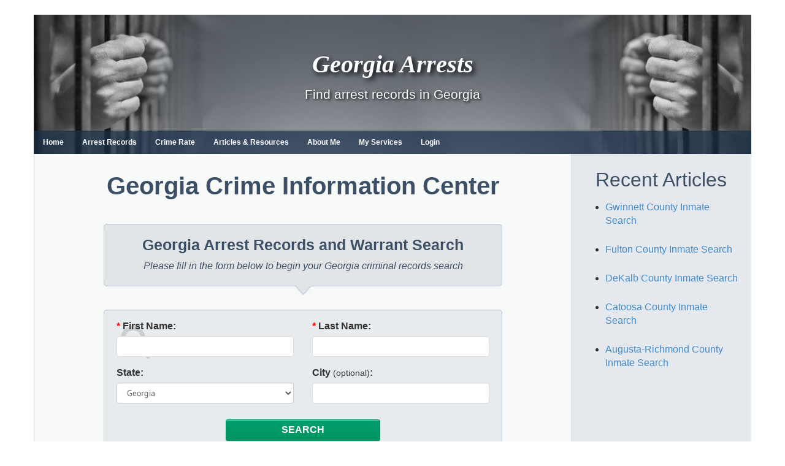

--- FILE ---
content_type: text/html; charset=UTF-8
request_url: https://www.georgiaarrests.org/georgia-crime-information-center.html
body_size: 14507
content:
<!DOCTYPE html>
<html lang="en-US">

<head>
<meta charset="UTF-8">
<meta name="viewport" content="width=device-width, initial-scale=1">
<link rel="profile" href="https://gmpg.org/xfn/11">
<link rel="pingback" href="https://www.georgiaarrests.org/xmlrpc.php">
<link rel="shortcut icon" href="/wp-content/uploads/2017/12/favicon_0.ico" type="image/vnd.microsoft.icon" />
<link type="text/css" rel="stylesheet" href="//cdn.jsdelivr.net/bootstrap/3.3.5/css/bootstrap.min.css" media="all" />
<title>Georgia Crime Information Center - Georgia Arrests</title>
<link data-rocket-prefetch href="https://cdn.jsdelivr.net" rel="dns-prefetch">
<link data-rocket-prefetch href="https://scripts.clarity.ms" rel="dns-prefetch">
<link data-rocket-prefetch href="https://www.clarity.ms" rel="dns-prefetch">
<link data-rocket-prefetch href="https://static.getclicky.com" rel="dns-prefetch"><link rel="preload" data-rocket-preload as="image" href="https://www.georgiaarrests.org/wp-content/uploads/2017/12/headerbg.jpg" fetchpriority="high">
<meta name="dc.title" content="Georgia Crime Information Center - Georgia Arrests">
<meta name="dc.description" content="The Georgia Crime Information Center or GCIC was officially established in 1973 as an operating division within the GBI. It has since then served as the chief provider of criminal justice information services in the state of Georgia.">
<meta name="dc.relation" content="https://www.georgiaarrests.org/content/georgia-crime-information-center/">
<meta name="dc.source" content="https://www.georgiaarrests.org/">
<meta name="dc.language" content="en_US">
<meta name="description" content="The Georgia Crime Information Center or GCIC was officially established in 1973 as an operating division within the GBI. It has since then served as the chief provider of criminal justice information services in the state of Georgia.">
<meta name="robots" content="index, follow, max-snippet:-1, max-image-preview:large, max-video-preview:-1">
<link rel="canonical" href="https://www.georgiaarrests.org/georgia-crime-information-center.html">
<meta property="og:url" content="https://www.georgiaarrests.org/content/georgia-crime-information-center/">
<meta property="og:site_name" content="Georgia Arrests">
<meta property="og:locale" content="en_US">
<meta property="og:type" content="article">
<meta property="article:author" content="">
<meta property="article:publisher" content="">
<meta property="og:title" content="Georgia Crime Information Center - Georgia Arrests">
<meta property="og:description" content="The Georgia Crime Information Center or GCIC was officially established in 1973 as an operating division within the GBI. It has since then served as the chief provider of criminal justice information services in the state of Georgia.">
<meta property="fb:pages" content="">
<meta property="fb:admins" content="">
<meta property="fb:app_id" content="">
<meta name="twitter:card" content="summary">
<meta name="twitter:site" content="">
<meta name="twitter:creator" content="">
<meta name="twitter:title" content="Georgia Crime Information Center - Georgia Arrests">
<meta name="twitter:description" content="The Georgia Crime Information Center or GCIC was officially established in 1973 as an operating division within the GBI. It has since then served as the chief provider of criminal justice information services in the state of Georgia.">
<link rel='dns-prefetch' href='//widgetlogic.org' />

<link rel="alternate" type="application/rss+xml" title="Georgia Arrests &raquo; Feed" href="https://www.georgiaarrests.org/feed/" />
<link rel="alternate" title="oEmbed (JSON)" type="application/json+oembed" href="https://www.georgiaarrests.org/wp-json/oembed/1.0/embed?url=https%3A%2F%2Fwww.georgiaarrests.org%2Fgeorgia-crime-information-center.html" />
<link rel="alternate" title="oEmbed (XML)" type="text/xml+oembed" href="https://www.georgiaarrests.org/wp-json/oembed/1.0/embed?url=https%3A%2F%2Fwww.georgiaarrests.org%2Fgeorgia-crime-information-center.html&#038;format=xml" />
<style id='wp-img-auto-sizes-contain-inline-css' type='text/css'>
img:is([sizes=auto i],[sizes^="auto," i]){contain-intrinsic-size:3000px 1500px}
/*# sourceURL=wp-img-auto-sizes-contain-inline-css */
</style>
<link rel='stylesheet' id='wellington-theme-fonts-css' href='https://www.georgiaarrests.org/wp-content/fonts/e03700dd2d0dd9fffbdbaae972654afb.css?v=2911' type='text/css' media='all' />
<style id='wp-emoji-styles-inline-css' type='text/css'>

	img.wp-smiley, img.emoji {
		display: inline !important;
		border: none !important;
		box-shadow: none !important;
		height: 1em !important;
		width: 1em !important;
		margin: 0 0.07em !important;
		vertical-align: -0.1em !important;
		background: none !important;
		padding: 0 !important;
	}
/*# sourceURL=wp-emoji-styles-inline-css */
</style>
<style id='wp-block-library-inline-css' type='text/css'>
:root{--wp-block-synced-color:#7a00df;--wp-block-synced-color--rgb:122,0,223;--wp-bound-block-color:var(--wp-block-synced-color);--wp-editor-canvas-background:#ddd;--wp-admin-theme-color:#007cba;--wp-admin-theme-color--rgb:0,124,186;--wp-admin-theme-color-darker-10:#006ba1;--wp-admin-theme-color-darker-10--rgb:0,107,160.5;--wp-admin-theme-color-darker-20:#005a87;--wp-admin-theme-color-darker-20--rgb:0,90,135;--wp-admin-border-width-focus:2px}@media (min-resolution:192dpi){:root{--wp-admin-border-width-focus:1.5px}}.wp-element-button{cursor:pointer}:root .has-very-light-gray-background-color{background-color:#eee}:root .has-very-dark-gray-background-color{background-color:#313131}:root .has-very-light-gray-color{color:#eee}:root .has-very-dark-gray-color{color:#313131}:root .has-vivid-green-cyan-to-vivid-cyan-blue-gradient-background{background:linear-gradient(135deg,#00d084,#0693e3)}:root .has-purple-crush-gradient-background{background:linear-gradient(135deg,#34e2e4,#4721fb 50%,#ab1dfe)}:root .has-hazy-dawn-gradient-background{background:linear-gradient(135deg,#faaca8,#dad0ec)}:root .has-subdued-olive-gradient-background{background:linear-gradient(135deg,#fafae1,#67a671)}:root .has-atomic-cream-gradient-background{background:linear-gradient(135deg,#fdd79a,#004a59)}:root .has-nightshade-gradient-background{background:linear-gradient(135deg,#330968,#31cdcf)}:root .has-midnight-gradient-background{background:linear-gradient(135deg,#020381,#2874fc)}:root{--wp--preset--font-size--normal:16px;--wp--preset--font-size--huge:42px}.has-regular-font-size{font-size:1em}.has-larger-font-size{font-size:2.625em}.has-normal-font-size{font-size:var(--wp--preset--font-size--normal)}.has-huge-font-size{font-size:var(--wp--preset--font-size--huge)}.has-text-align-center{text-align:center}.has-text-align-left{text-align:left}.has-text-align-right{text-align:right}.has-fit-text{white-space:nowrap!important}#end-resizable-editor-section{display:none}.aligncenter{clear:both}.items-justified-left{justify-content:flex-start}.items-justified-center{justify-content:center}.items-justified-right{justify-content:flex-end}.items-justified-space-between{justify-content:space-between}.screen-reader-text{border:0;clip-path:inset(50%);height:1px;margin:-1px;overflow:hidden;padding:0;position:absolute;width:1px;word-wrap:normal!important}.screen-reader-text:focus{background-color:#ddd;clip-path:none;color:#444;display:block;font-size:1em;height:auto;left:5px;line-height:normal;padding:15px 23px 14px;text-decoration:none;top:5px;width:auto;z-index:100000}html :where(.has-border-color){border-style:solid}html :where([style*=border-top-color]){border-top-style:solid}html :where([style*=border-right-color]){border-right-style:solid}html :where([style*=border-bottom-color]){border-bottom-style:solid}html :where([style*=border-left-color]){border-left-style:solid}html :where([style*=border-width]){border-style:solid}html :where([style*=border-top-width]){border-top-style:solid}html :where([style*=border-right-width]){border-right-style:solid}html :where([style*=border-bottom-width]){border-bottom-style:solid}html :where([style*=border-left-width]){border-left-style:solid}html :where(img[class*=wp-image-]){height:auto;max-width:100%}:where(figure){margin:0 0 1em}html :where(.is-position-sticky){--wp-admin--admin-bar--position-offset:var(--wp-admin--admin-bar--height,0px)}@media screen and (max-width:600px){html :where(.is-position-sticky){--wp-admin--admin-bar--position-offset:0px}}

/*# sourceURL=wp-block-library-inline-css */
</style><style id='global-styles-inline-css' type='text/css'>
:root{--wp--preset--aspect-ratio--square: 1;--wp--preset--aspect-ratio--4-3: 4/3;--wp--preset--aspect-ratio--3-4: 3/4;--wp--preset--aspect-ratio--3-2: 3/2;--wp--preset--aspect-ratio--2-3: 2/3;--wp--preset--aspect-ratio--16-9: 16/9;--wp--preset--aspect-ratio--9-16: 9/16;--wp--preset--color--black: #000000;--wp--preset--color--cyan-bluish-gray: #abb8c3;--wp--preset--color--white: #ffffff;--wp--preset--color--pale-pink: #f78da7;--wp--preset--color--vivid-red: #cf2e2e;--wp--preset--color--luminous-vivid-orange: #ff6900;--wp--preset--color--luminous-vivid-amber: #fcb900;--wp--preset--color--light-green-cyan: #7bdcb5;--wp--preset--color--vivid-green-cyan: #00d084;--wp--preset--color--pale-cyan-blue: #8ed1fc;--wp--preset--color--vivid-cyan-blue: #0693e3;--wp--preset--color--vivid-purple: #9b51e0;--wp--preset--color--primary: #ee3333;--wp--preset--color--secondary: #d51a1a;--wp--preset--color--tertiary: #bb0000;--wp--preset--color--accent: #3333ee;--wp--preset--color--highlight: #eeee33;--wp--preset--color--light-gray: #fafafa;--wp--preset--color--gray: #999999;--wp--preset--color--dark-gray: #303030;--wp--preset--gradient--vivid-cyan-blue-to-vivid-purple: linear-gradient(135deg,rgb(6,147,227) 0%,rgb(155,81,224) 100%);--wp--preset--gradient--light-green-cyan-to-vivid-green-cyan: linear-gradient(135deg,rgb(122,220,180) 0%,rgb(0,208,130) 100%);--wp--preset--gradient--luminous-vivid-amber-to-luminous-vivid-orange: linear-gradient(135deg,rgb(252,185,0) 0%,rgb(255,105,0) 100%);--wp--preset--gradient--luminous-vivid-orange-to-vivid-red: linear-gradient(135deg,rgb(255,105,0) 0%,rgb(207,46,46) 100%);--wp--preset--gradient--very-light-gray-to-cyan-bluish-gray: linear-gradient(135deg,rgb(238,238,238) 0%,rgb(169,184,195) 100%);--wp--preset--gradient--cool-to-warm-spectrum: linear-gradient(135deg,rgb(74,234,220) 0%,rgb(151,120,209) 20%,rgb(207,42,186) 40%,rgb(238,44,130) 60%,rgb(251,105,98) 80%,rgb(254,248,76) 100%);--wp--preset--gradient--blush-light-purple: linear-gradient(135deg,rgb(255,206,236) 0%,rgb(152,150,240) 100%);--wp--preset--gradient--blush-bordeaux: linear-gradient(135deg,rgb(254,205,165) 0%,rgb(254,45,45) 50%,rgb(107,0,62) 100%);--wp--preset--gradient--luminous-dusk: linear-gradient(135deg,rgb(255,203,112) 0%,rgb(199,81,192) 50%,rgb(65,88,208) 100%);--wp--preset--gradient--pale-ocean: linear-gradient(135deg,rgb(255,245,203) 0%,rgb(182,227,212) 50%,rgb(51,167,181) 100%);--wp--preset--gradient--electric-grass: linear-gradient(135deg,rgb(202,248,128) 0%,rgb(113,206,126) 100%);--wp--preset--gradient--midnight: linear-gradient(135deg,rgb(2,3,129) 0%,rgb(40,116,252) 100%);--wp--preset--font-size--small: 13px;--wp--preset--font-size--medium: 20px;--wp--preset--font-size--large: 36px;--wp--preset--font-size--x-large: 42px;--wp--preset--spacing--20: 0.44rem;--wp--preset--spacing--30: 0.67rem;--wp--preset--spacing--40: 1rem;--wp--preset--spacing--50: 1.5rem;--wp--preset--spacing--60: 2.25rem;--wp--preset--spacing--70: 3.38rem;--wp--preset--spacing--80: 5.06rem;--wp--preset--shadow--natural: 6px 6px 9px rgba(0, 0, 0, 0.2);--wp--preset--shadow--deep: 12px 12px 50px rgba(0, 0, 0, 0.4);--wp--preset--shadow--sharp: 6px 6px 0px rgba(0, 0, 0, 0.2);--wp--preset--shadow--outlined: 6px 6px 0px -3px rgb(255, 255, 255), 6px 6px rgb(0, 0, 0);--wp--preset--shadow--crisp: 6px 6px 0px rgb(0, 0, 0);}:where(.is-layout-flex){gap: 0.5em;}:where(.is-layout-grid){gap: 0.5em;}body .is-layout-flex{display: flex;}.is-layout-flex{flex-wrap: wrap;align-items: center;}.is-layout-flex > :is(*, div){margin: 0;}body .is-layout-grid{display: grid;}.is-layout-grid > :is(*, div){margin: 0;}:where(.wp-block-columns.is-layout-flex){gap: 2em;}:where(.wp-block-columns.is-layout-grid){gap: 2em;}:where(.wp-block-post-template.is-layout-flex){gap: 1.25em;}:where(.wp-block-post-template.is-layout-grid){gap: 1.25em;}.has-black-color{color: var(--wp--preset--color--black) !important;}.has-cyan-bluish-gray-color{color: var(--wp--preset--color--cyan-bluish-gray) !important;}.has-white-color{color: var(--wp--preset--color--white) !important;}.has-pale-pink-color{color: var(--wp--preset--color--pale-pink) !important;}.has-vivid-red-color{color: var(--wp--preset--color--vivid-red) !important;}.has-luminous-vivid-orange-color{color: var(--wp--preset--color--luminous-vivid-orange) !important;}.has-luminous-vivid-amber-color{color: var(--wp--preset--color--luminous-vivid-amber) !important;}.has-light-green-cyan-color{color: var(--wp--preset--color--light-green-cyan) !important;}.has-vivid-green-cyan-color{color: var(--wp--preset--color--vivid-green-cyan) !important;}.has-pale-cyan-blue-color{color: var(--wp--preset--color--pale-cyan-blue) !important;}.has-vivid-cyan-blue-color{color: var(--wp--preset--color--vivid-cyan-blue) !important;}.has-vivid-purple-color{color: var(--wp--preset--color--vivid-purple) !important;}.has-black-background-color{background-color: var(--wp--preset--color--black) !important;}.has-cyan-bluish-gray-background-color{background-color: var(--wp--preset--color--cyan-bluish-gray) !important;}.has-white-background-color{background-color: var(--wp--preset--color--white) !important;}.has-pale-pink-background-color{background-color: var(--wp--preset--color--pale-pink) !important;}.has-vivid-red-background-color{background-color: var(--wp--preset--color--vivid-red) !important;}.has-luminous-vivid-orange-background-color{background-color: var(--wp--preset--color--luminous-vivid-orange) !important;}.has-luminous-vivid-amber-background-color{background-color: var(--wp--preset--color--luminous-vivid-amber) !important;}.has-light-green-cyan-background-color{background-color: var(--wp--preset--color--light-green-cyan) !important;}.has-vivid-green-cyan-background-color{background-color: var(--wp--preset--color--vivid-green-cyan) !important;}.has-pale-cyan-blue-background-color{background-color: var(--wp--preset--color--pale-cyan-blue) !important;}.has-vivid-cyan-blue-background-color{background-color: var(--wp--preset--color--vivid-cyan-blue) !important;}.has-vivid-purple-background-color{background-color: var(--wp--preset--color--vivid-purple) !important;}.has-black-border-color{border-color: var(--wp--preset--color--black) !important;}.has-cyan-bluish-gray-border-color{border-color: var(--wp--preset--color--cyan-bluish-gray) !important;}.has-white-border-color{border-color: var(--wp--preset--color--white) !important;}.has-pale-pink-border-color{border-color: var(--wp--preset--color--pale-pink) !important;}.has-vivid-red-border-color{border-color: var(--wp--preset--color--vivid-red) !important;}.has-luminous-vivid-orange-border-color{border-color: var(--wp--preset--color--luminous-vivid-orange) !important;}.has-luminous-vivid-amber-border-color{border-color: var(--wp--preset--color--luminous-vivid-amber) !important;}.has-light-green-cyan-border-color{border-color: var(--wp--preset--color--light-green-cyan) !important;}.has-vivid-green-cyan-border-color{border-color: var(--wp--preset--color--vivid-green-cyan) !important;}.has-pale-cyan-blue-border-color{border-color: var(--wp--preset--color--pale-cyan-blue) !important;}.has-vivid-cyan-blue-border-color{border-color: var(--wp--preset--color--vivid-cyan-blue) !important;}.has-vivid-purple-border-color{border-color: var(--wp--preset--color--vivid-purple) !important;}.has-vivid-cyan-blue-to-vivid-purple-gradient-background{background: var(--wp--preset--gradient--vivid-cyan-blue-to-vivid-purple) !important;}.has-light-green-cyan-to-vivid-green-cyan-gradient-background{background: var(--wp--preset--gradient--light-green-cyan-to-vivid-green-cyan) !important;}.has-luminous-vivid-amber-to-luminous-vivid-orange-gradient-background{background: var(--wp--preset--gradient--luminous-vivid-amber-to-luminous-vivid-orange) !important;}.has-luminous-vivid-orange-to-vivid-red-gradient-background{background: var(--wp--preset--gradient--luminous-vivid-orange-to-vivid-red) !important;}.has-very-light-gray-to-cyan-bluish-gray-gradient-background{background: var(--wp--preset--gradient--very-light-gray-to-cyan-bluish-gray) !important;}.has-cool-to-warm-spectrum-gradient-background{background: var(--wp--preset--gradient--cool-to-warm-spectrum) !important;}.has-blush-light-purple-gradient-background{background: var(--wp--preset--gradient--blush-light-purple) !important;}.has-blush-bordeaux-gradient-background{background: var(--wp--preset--gradient--blush-bordeaux) !important;}.has-luminous-dusk-gradient-background{background: var(--wp--preset--gradient--luminous-dusk) !important;}.has-pale-ocean-gradient-background{background: var(--wp--preset--gradient--pale-ocean) !important;}.has-electric-grass-gradient-background{background: var(--wp--preset--gradient--electric-grass) !important;}.has-midnight-gradient-background{background: var(--wp--preset--gradient--midnight) !important;}.has-small-font-size{font-size: var(--wp--preset--font-size--small) !important;}.has-medium-font-size{font-size: var(--wp--preset--font-size--medium) !important;}.has-large-font-size{font-size: var(--wp--preset--font-size--large) !important;}.has-x-large-font-size{font-size: var(--wp--preset--font-size--x-large) !important;}
/*# sourceURL=global-styles-inline-css */
</style>

<style id='classic-theme-styles-inline-css' type='text/css'>
/*! This file is auto-generated */
.wp-block-button__link{color:#fff;background-color:#32373c;border-radius:9999px;box-shadow:none;text-decoration:none;padding:calc(.667em + 2px) calc(1.333em + 2px);font-size:1.125em}.wp-block-file__button{background:#32373c;color:#fff;text-decoration:none}
/*# sourceURL=/wp-includes/css/classic-themes.min.css */
</style>
<link rel='stylesheet' id='block-widget-css' href='https://www.georgiaarrests.org/wp-content/plugins/widget-logic/block_widget/css/widget.css?v=2501' type='text/css' media='all' />
<link rel='stylesheet' id='wpa-css-css' href='https://www.georgiaarrests.org/wp-content/plugins/honeypot/includes/css/wpa.css?v=9694' type='text/css' media='all' />
<link rel='stylesheet' id='chld_thm_cfg_parent-css' href='https://www.georgiaarrests.org/wp-content/themes/wellington/style.css?v=4415' type='text/css' media='all' />
<link rel='stylesheet' id='wellington-stylesheet-css' href='https://www.georgiaarrests.org/wp-content/themes/ncarrests-child/style.css?v=6996' type='text/css' media='all' />
<style id='wellington-stylesheet-inline-css' type='text/css'>
.type-post .entry-footer .entry-categories, .type-post .entry-footer .entry-tags, .type-post .entry-footer .post-navigation { position: absolute; clip: rect(1px, 1px, 1px, 1px); width: 1px; height: 1px; overflow: hidden; }
/*# sourceURL=wellington-stylesheet-inline-css */
</style>
<link rel='stylesheet' id='wellington-safari-flexbox-fixes-css' href='https://www.georgiaarrests.org/wp-content/themes/wellington/assets/css/safari-flexbox-fixes.css?v=6343' type='text/css' media='all' />
<script type="text/javascript" src="https://www.georgiaarrests.org/wp-includes/js/jquery/jquery.min.js?v=6359" id="jquery-core-js"></script>
<script type="text/javascript" src="https://www.georgiaarrests.org/wp-includes/js/jquery/jquery-migrate.min.js?v=8528" id="jquery-migrate-js"></script>
<script type="text/javascript" src="https://www.georgiaarrests.org/wp-content/themes/wellington/assets/js/svgxuse.min.js?v=4041" id="svgxuse-js"></script>
<link rel="https://api.w.org/" href="https://www.georgiaarrests.org/wp-json/" /><link rel="alternate" title="JSON" type="application/json" href="https://www.georgiaarrests.org/wp-json/wp/v2/posts/115" /><link rel="EditURI" type="application/rsd+xml" title="RSD" href="https://www.georgiaarrests.org/xmlrpc.php?rsd" />

<link rel='shortlink' href='https://www.georgiaarrests.org/?p=115' />
		<script type="text/javascript">
				(function(c,l,a,r,i,t,y){
					c[a]=c[a]||function(){(c[a].q=c[a].q||[]).push(arguments)};t=l.createElement(r);t.async=1;
					t.src="https://www.clarity.ms/tag/"+i+"?ref=wordpress";y=l.getElementsByTagName(r)[0];y.parentNode.insertBefore(t,y);
				})(window, document, "clarity", "script", "ckgss87lfb");
		</script>
		
<!-- BEGIN Clicky Analytics v2.2.4 Tracking - https://wordpress.org/plugins/clicky-analytics/ -->
<script type="text/javascript">
  var clicky_custom = clicky_custom || {};
  clicky_custom.outbound_pattern = ['/go/','/out/'];
</script>

<script async src="//static.getclicky.com/100647197.js"></script>

<!-- END Clicky Analytics v2.2.4 Tracking -->

<style type="text/css" id="custom-background-css">
body.custom-background { background-color: #ffffff; }
</style>
	<style id="wpforms-css-vars-root">
				:root {
					--wpforms-field-border-radius: 3px;
--wpforms-field-border-style: solid;
--wpforms-field-border-size: 1px;
--wpforms-field-background-color: #ffffff;
--wpforms-field-border-color: rgba( 0, 0, 0, 0.25 );
--wpforms-field-border-color-spare: rgba( 0, 0, 0, 0.25 );
--wpforms-field-text-color: rgba( 0, 0, 0, 0.7 );
--wpforms-field-menu-color: #ffffff;
--wpforms-label-color: rgba( 0, 0, 0, 0.85 );
--wpforms-label-sublabel-color: rgba( 0, 0, 0, 0.55 );
--wpforms-label-error-color: #d63637;
--wpforms-button-border-radius: 3px;
--wpforms-button-border-style: none;
--wpforms-button-border-size: 1px;
--wpforms-button-background-color: #066aab;
--wpforms-button-border-color: #066aab;
--wpforms-button-text-color: #ffffff;
--wpforms-page-break-color: #066aab;
--wpforms-background-image: none;
--wpforms-background-position: center center;
--wpforms-background-repeat: no-repeat;
--wpforms-background-size: cover;
--wpforms-background-width: 100px;
--wpforms-background-height: 100px;
--wpforms-background-color: rgba( 0, 0, 0, 0 );
--wpforms-background-url: none;
--wpforms-container-padding: 0px;
--wpforms-container-border-style: none;
--wpforms-container-border-width: 1px;
--wpforms-container-border-color: #000000;
--wpforms-container-border-radius: 3px;
--wpforms-field-size-input-height: 43px;
--wpforms-field-size-input-spacing: 15px;
--wpforms-field-size-font-size: 16px;
--wpforms-field-size-line-height: 19px;
--wpforms-field-size-padding-h: 14px;
--wpforms-field-size-checkbox-size: 16px;
--wpforms-field-size-sublabel-spacing: 5px;
--wpforms-field-size-icon-size: 1;
--wpforms-label-size-font-size: 16px;
--wpforms-label-size-line-height: 19px;
--wpforms-label-size-sublabel-font-size: 14px;
--wpforms-label-size-sublabel-line-height: 17px;
--wpforms-button-size-font-size: 17px;
--wpforms-button-size-height: 41px;
--wpforms-button-size-padding-h: 15px;
--wpforms-button-size-margin-top: 10px;
--wpforms-container-shadow-size-box-shadow: none;

				}
			</style><meta name="generator" content="WP Rocket 3.20.1.2" data-wpr-features="wpr_preconnect_external_domains wpr_oci wpr_preload_links wpr_desktop" /></head>

<body class="wp-singular post-template post-template-template-form post-template-template-form-php single single-post postid-115 single-format-standard custom-background wp-embed-responsive wp-theme-wellington wp-child-theme-ncarrests-child post-layout-one-column date-hidden author-hidden">

	<div  id="header-top" class="header-bar-wrap"></div>

	<div  id="page" class="hfeed site">

		<a class="skip-link screen-reader-text" href="#content">Skip to content</a>

		<header  id="masthead" class="site-header clearfix" role="banner">

			<div  class="header-main container clearfix">
                <div class="responsive-menu-btn">
                    <span class="bar"></span>
                	<span class="bar"></span>
                	<span class="bar"></span>
            	</div>
				<div id="logo" class="site-branding clearfix">

										
               <p class="site-title"><a href="https://www.georgiaarrests.org/" rel="home">Georgia Arrests</a></p>

          					
			<p class="site-description">Find arrest records in Georgia</p>

			
				</div><!-- .site-branding -->

				<div class="header-widgets clearfix">

					
				</div><!-- .header-widgets -->

			</div><!-- .header-main -->

			<div  id="main-navigation-wrap" class="primary-navigation-wrap">

				
				<nav id="main-navigation" class="primary-navigation navigation container clearfix" role="navigation">
					<ul id="menu-header" class="main-navigation-menu"><li id="menu-item-444" class="menu-item menu-item-type-post_type menu-item-object-page menu-item-home menu-item-444"><a href="https://www.georgiaarrests.org/">Home</a></li>
<li id="menu-item-449" class="menu-item menu-item-type-post_type menu-item-object-page menu-item-449"><a href="https://www.georgiaarrests.org/arrests">Arrest Records</a></li>
<li id="menu-item-1030" class="menu-item menu-item-type-taxonomy menu-item-object-category menu-item-1030"><a href="https://www.georgiaarrests.org/category/crime-rate/">Crime Rate</a></li>
<li id="menu-item-446" class="menu-item menu-item-type-post_type menu-item-object-page menu-item-446"><a href="https://www.georgiaarrests.org/list-articles">Articles &#038; Resources</a></li>
<li id="menu-item-445" class="menu-item menu-item-type-post_type menu-item-object-page menu-item-445"><a href="https://www.georgiaarrests.org/about">About Me</a></li>
<li id="menu-item-447" class="menu-item menu-item-type-post_type menu-item-object-page menu-item-447"><a href="https://www.georgiaarrests.org/services">My Services</a></li>
<li id="menu-item-509" class="menu-item menu-item-type-post_type menu-item-object-page menu-item-509"><a href="https://www.georgiaarrests.org/login/">Login</a></li>
</ul>				</nav><!-- #main-navigation -->

			</div>

		</header><!-- #masthead -->

		
		
		
		<div  id="content" class="site-content container clearfix">
		<section  id="primary" class="content-single content-area ">
		<main id="main" class="site-main" role="main">
		
							<h1 class="page-title arrests">Georgia Crime Information Center</h1>						
			<div class="main-form-body">
				<h2 id="main-form-title">Georgia Arrest Records and Warrant Search</h2>
				<p>Please fill in the form below to begin your Georgia criminal records search</p>
			</div>
			<div class="bumpP">
				<img id="bumpImg" src="/wp-content/themes/ncarrests-child/img/bumpBig.png" alt="" />
			</div>

<div id="verifyDiv" class="alert alert-warning" role="alert"></div>
<div id="mainform">
	<form action="/Results" method="get" onsubmit="return verify();" id="searchForm">
		<div class="form-group">
			<label for="fname" class="col-sm-3 col-sm-offset-1 control-label"><span style="color:red;">* </span>First Name:</label>
			<div class="col-sm-7">
				<input type="text" id="fname" name="fname" value="" class="form-control">
			</div>
		</div>
		<div class="form-group">
			<label for="lname" class="col-sm-3 col-sm-offset-1 control-label"><span style="color:red;">* </span>Last Name:</label>
			<div class="col-sm-7">
				<input type="text" id="lname" name="lname" value="" class="form-control">
			</div>
		</div>
		<div class="form-group">
			<label for="state" class="col-sm-3 col-sm-offset-1 control-label">State:</label>
			<div class="col-sm-7">
				<select size="1" name="state" id="state" onchange="selChange();" class="form-control"><option value="">Nationwide</option><option value="AL">Alabama</option><option value="AK">Alaska</option><option value="AZ">Arizona</option><option value="AR">Arkansas</option><option value="CA">California</option><option value="CO">Colorado</option><option value="CT">Connecticut</option><option value="DE">Delaware</option><option value="DC">District of Columbia</option><option value="FL">Florida</option><option value="GA" selected="selected">Georgia</option><option value="HI">Hawaii</option><option value="ID">Idaho</option><option value="IL">Illinois</option><option value="IN">Indiana</option><option value="IA">Iowa</option><option value="KS">Kansas</option><option value="KY">Kentucky</option><option value="LA">Louisiana</option><option value="ME">Maine</option><option value="MD">Maryland</option><option value="MA">Massachusetts</option><option value="MI">Michigan</option><option value="MN">Minnesota</option><option value="MS">Mississippi</option><option value="MO">Missouri</option><option value="MT">Montana</option><option value="NE">Nebraska</option><option value="NV">Nevada</option><option value="NH">New Hampshire</option><option value="NJ">New Jersey</option><option value="NM">New Mexico</option><option value="NY">New York</option><option value="NC">North Carolina</option><option value="ND">North Dakota</option><option value="OH">Ohio</option><option value="OK">Oklahoma</option><option value="OR">Oregon</option><option value="PA">Pennsylvania</option><option value="RI">Rhode Island</option><option value="SC">South Carolina</option><option value="SD">South Dakota</option><option value="TN">Tennessee</option><option value="TX">Texas</option><option value="UT">Utah</option><option value="VT">Vermont</option><option value="VA">Virginia</option><option value="WA">Washington</option><option value="WV">West Virginia</option><option value="WI">Wisconsin</option><option value="WY">Wyoming</option></select>
			</div>
		</div>
		<div class="form-group">
			<label for="county" class="col-sm-3 col-sm-offset-1 control-label">County:</label>
			<div class="col-sm-7">
				<select class="form-control" id="county" name="county" size="1"><option value="All Counties">All Counties</option><option>Appling</option><option>Atkinson</option><option>Bacon</option><option>Baker</option><option>Baldwin</option><option>Banks</option><option>Barrow</option><option>Bartow</option><option>Ben Hill</option><option>Berrien</option><option>Bibb</option><option>Bleckley</option><option>Brantley</option><option>Brooks</option><option>Bryan</option><option>Bulloch</option><option>Burke</option><option>Butts</option><option>Calhoun</option><option>Camden</option><option>Candler</option><option>Carroll</option><option>Catoosa</option><option>Charlton</option><option>Chatham</option><option>Chattahoochee</option><option>Chattooga</option><option>Cherokee</option><option>Clarke</option><option>Clay</option><option>Clayton</option><option>Clinch</option><option>Cobb</option><option>Coffee</option><option>Colquitt</option><option>Columbia</option><option>Cook</option><option>Coweta</option><option>Crawford</option><option>Crisp</option><option>Dade</option><option>Dawson</option><option>Decatur</option><option>DeKalb</option><option>Dodge</option><option>Dooly</option><option>Dougherty</option><option>Douglas</option><option>Early</option><option>Echols</option><option>Effingham</option><option>Elbert</option><option>Emanuel</option><option>Evans</option><option>Fannin</option><option>Fayette</option><option>Floyd</option><option>Forsyth</option><option>Franklin</option><option>Fulton</option><option>Gilmer</option><option>Glascock</option><option>Glynn</option><option>Gordon</option><option>Grady</option><option>Greene</option><option>Gwinnett</option><option>Habersham</option><option>Hall</option><option>Hancock</option><option>Haralson</option><option>Harris</option><option>Hart</option><option>Heard</option><option>Henry</option><option>Houston</option><option>Irwin</option><option>Jackson</option><option>Jasper</option><option>Jeff Davis</option><option>Jefferson</option><option>Jenkins</option><option>Johnson</option><option>Jones</option><option>Lamar</option><option>Lanier</option><option>Laurens</option><option>Lee</option><option>Liberty</option><option>Lincoln</option><option>Long</option><option>Lowndes</option><option>Lumpkin</option><option>Macon</option><option>Madison</option><option>Marion</option><option>McDuffie</option><option>McIntosh</option><option>Meriwether</option><option>Miller</option><option>Mitchell</option><option>Monroe</option><option>Montgomery</option><option>Morgan</option><option>Murray</option><option>Muscogee</option><option>Newton</option><option>Oconee</option><option>Oglethorpe</option><option>Paulding</option><option>Peach</option><option>Pickens</option><option>Pierce</option><option>Pike</option><option>Polk</option><option>Pulaski</option><option>Putnam</option><option>Quitman</option><option>Rabun</option><option>Randolph</option><option>Richmond</option><option>Rockdale</option><option>Schley</option><option>Screven</option><option>Seminole</option><option>Spalding</option><option>Stephens</option><option>Stewart</option><option>Sumter</option><option>Talbot</option><option>Taliaferro</option><option>Tattnall</option><option>Taylor</option><option>Telfair</option><option>Terrell</option><option>Thomas</option><option>Tift</option><option>Toombs</option><option>Towns</option><option>Treutlen</option><option>Troup</option><option>Turner</option><option>Twiggs</option><option>Union</option><option>Upson</option><option>Walker</option><option>Walton</option><option>Ware</option><option>Warren</option><option>Washington</option><option>Wayne</option><option>Webster</option><option>Wheeler</option><option>White</option><option>Whitfield</option><option>Wilcox</option><option>Wilkes</option><option>Wilkinson</option><option>Worth</option></select>
			</div>
		</div>
		<div class="form-group hidden-xs hidden-sm hidden-md">
			<label for="city" class="col-sm-3 col-sm-offset-1 control-label">City:</label>
			<div class="col-sm-7">
				<input type="text" value="" id="city" class="form-control">
			</div>
		</div>
		<div class="form-group hidden-xs hidden-sm hidden-md">
			<label for="sex" class="col-sm-3 col-sm-offset-1 control-label">Aprox Age:</label>
			<div class="col-sm-7">
				<input type="text" value="" id="aproxage" class="form-control">
			</div>
		</div>
		<div class="form-group hidden-xs hidden-sm hidden-md">
			<label for="sex" class="col-sm-3 col-sm-offset-1 control-label">Gender:</label>
			<div class="col-sm-2">
				<input type="radio" id="sex" name="sex" value="all" checked="checked"> All
			</div>
			<div class="col-sm-2">
				<input type="radio" id="sex" name="sex" value="female"> Female
			</div>
			<div class="col-sm-3">
				<input type="radio" id="sex" name="sex" value="male"> Male
			</div>
		</div>
		<div class="form-group searchbutton1">
			<div class="col-sm-9 col-sm-offset-3" style="text-align: center">
			<input type="submit" value="SEARCH" class="faSubBtn">
			</div>
		</div>

		<div id="certifyAge">By searching you certify that you are above 18 years of age</div>

		<input type="hidden" name="stage" value="1"> 
		<input type="hidden" name="rType" value="Warrant">
	</form>
</div>

<script type="text/javascript" src="/wp-content/themes/ncarrests-child/inc/stateCountyArray.js"></script>
<script type="text/javascript">
var dloc = location.href.split("/");
if(dloc[dloc.length -2] == "court" || dloc[dloc.length -2] == "arrest"){
	var countyName = dloc[dloc.length -1].replace("-county.html","").replace("-county.html/","").replace("-county-html","").replace("-county-html/","").replace(/-/g," ");
	var sel = document.getElementById("county");
    for (var i=0;i<sel.length;i++){
        if(sel.options[i].text.toLowerCase().replace("\'","") == countyName.toLowerCase()){
          sel.options[i].selected = "selected";
          break;
        }
   }
}

if(dloc[dloc.length -2] == "court" || dloc[dloc.length -3] == "arrest"){
	var countyName = dloc[dloc.length -2].replace("-county.html","").replace("-county.html/","").replace("-county-html","").replace("-county-html/","").replace(/-/g," ");
	var sel = document.getElementById("county");
    for (var i=0;i<sel.length;i++){
        if(sel.options[i].text.toLowerCase().replace("\'","") == countyName.toLowerCase()){
          sel.options[i].selected = "selected";
          break;
        }
   }
}

function verify(){
	var verifyDiv = document.getElementById("verifyDiv");
	var fnameO = document.getElementById("fname");
	if(fnameO.value == ""){
		verifyDiv.innerHTML = "Enter first name.";
		verifyDiv.style.display = "block";
		fnameO.style.borderColor = "red";
		fnameO.focus();
		return false;
	}else{
		fnameO.style.borderColor = "";
	}
	var lnameO = document.getElementById("lname");
	if(lnameO.value == ""){
		verifyDiv.innerHTML = "Enter last name.";
		verifyDiv.style.display = "block";
		lnameO.style.borderColor = "red";
		lnameO.focus();
		return false;
	}else{
		lnameO.style.borderColor = "";
	}
       verifyDiv.style.display = "none";
      return true;
}
</script>


			
<article id="post-115" class="post-115 post type-post status-publish format-standard hentry">

	
	<header class="entry-header">
						
	</header><!-- .entry-header -->

	<div class="entry-content clearfix">

		<p>
The Georgia Crime Information Center or GCIC was officially established in 1973 as an operating division within the GBI. It has since then served as the chief provider of criminal justice information services in the state of Georgia. The primary mission of GCIC is to help officials and agencies that are related to the criminal justice system to fulfill their responsibilities and offer constant access to required information.
</p>
<p>
The Crime Investigation Center in Georgia is officially mandated by the Georgia law and also by binding agreements with federal agencies in order to monitor and apply the current laws and regulations, both state and federal. Also, the Georgia Criminal Justice Information System Network is being coordinated by GCIC teleprocessing specialists. The network provides direct access to databases that are computerized and maintained by legal agencies in the state and also by the FBI Criminal Justice Services Division. It counts more than 1,500 agencies as members that operate 10,000 terminals which can instantly communicate with tens of thousands of terminals throughout the US. It is currently handling more than 13 million messages on a monthly basis.
</p>
<p>
The GCIC also maintains the state’s computerized criminal history database which features the fingerprint and also criminal history of more than 2,600,000 individuals. As a side note, you should know that Georgia ranks among the top states in the nation when it comes to the number of criminal fingerprint records that are being processed on a yearly basis. The GCIC is also the first state criminal records repository that has ever had an Automated Fingerprint Identification System, and can create and update criminal history records. It uses a by-product fingerprint identification process to do that. On an average GCIC is currently receiving one thousand electronic submissions on a daily basis. This also implies that the criminal databases accessed by the public are constantly updated in real time. The criminal justice community can therefore do its job more effectively and improve the quality of the information revolving around criminal justice at the national level. You can also benefit from all of this, in case you need to access these databases. These databases are also responsible for providing Georgia’s statistical input  for the overall Crime in the United States, a report that is being published every year by the Federal Bureau of Investigation. Also, the data is used to complete the yearly summary report, which is compiled by GCIC. This report can be accessed online.
</p>
<p>
State protective order registries are also required by the law in the state of Georgia; in this regard, the Georgia Protective Order Registry has become operational on July 1, 2002 and it is an online service storing protective orders that have been issued by the Superior Courts of Georgia. The goal is to improve the safety of the victims by offering them with the services of law enforcement officers, as well as attorneys and courts functioning 24/7. More than 43,000 orders have been received since the launch of this program and more than 1,100 users have access the web site.
</p>
<p>
Moreover, the Georgia Sexually Violent Offender Registry has been functioning since 1997, having been reenacted by the General Assembly in 1996. It has registered 8,655 offenders. Moreover, 5,800 images of registered sex offenders have been displayed online since 1998.</p>

		
	</div><!-- .entry-content -->

</article>
						</main><!-- #main -->
	</section><!-- #primary -->

	
	<section  id="secondary" class="sidebar widget-area clearfix" role="complementary">

		<aside id="custom_html-3" class="widget_text widget widget_custom_html clearfix"><div class="textwidget custom-html-widget"><section id="block-views-recent-article-block" class="block block-views clearfix">

        <h2 class="block-title">Recent Articles</h2>
    
  <div class="view view-recent-article view-id-recent_article view-display-id-block view-dom-id-6d622dff94b27fff28a4e34e488e2e71">
        
  
  
      <div class="view-content">
      <div class="item-list">    <ul>          <li class="views-row views-row-1 views-row-odd views-row-first">  
  <div class="views-field views-field-title">        <span class="field-content"><a href="/gwinnett-county-inmate-search.html">Gwinnett County Inmate Search</a></span>  </div></li>
          <li class="views-row views-row-2 views-row-even">  
  <div class="views-field views-field-title">        <span class="field-content"><a href="/fulton-county-inmate-search.html">Fulton County Inmate Search</a></span>  </div></li>
          <li class="views-row views-row-3 views-row-odd">  
  <div class="views-field views-field-title">        <span class="field-content"><a href="/dekalb-county-inmate-search.html">DeKalb County Inmate Search</a></span>  </div></li>
          <li class="views-row views-row-4 views-row-even">  
  <div class="views-field views-field-title">        <span class="field-content"><a href="/catoosa-county-inmate-search.html">Catoosa County Inmate Search</a></span>  </div></li>
          <li class="views-row views-row-5 views-row-odd views-row-last">  
  <div class="views-field views-field-title">        <span class="field-content"><a href="/augusta-richmond-county-inmate-search.html">Augusta-Richmond County Inmate Search</a></span>  </div></li>
      </ul></div>    </div>
  
  
  
  
  
  
</div>
</section></div></aside>
	</section><!-- #secondary -->



	</div><!-- #content -->

	
	<div  id="footer" class="footer-wrap">

		<footer  id="colophon" class="site-footer container clearfix" role="contentinfo">

 		<ul class="nav nav-justified">
			<li class="first leaf active-trail active"><a href="/" title="Home Page" class="active-trail active">Home</a></li>
		<li class="leaf"><a href="/privacy" title="Privacy" rel="nofollow">Privacy</a></li>
			<li class="leaf"><a href="/request-portal" rel="nofollow">Privacy Request Portal</a></li>
		<li class="leaf"><a href="/terms" title="Terms of Service" rel="nofollow">Terms</a></li>
		<li class="leaf"><a href="/about" title="About Us" rel="nofollow">About</a></li>
		<li class="leaf"><a href="/contact-form" title="contact us" rel="nofollow">Contact</a></li>
		<li class="last leaf"><a href="/faq-page" title="FAQ">FAQ</a></li>
		<li class="last leaf"><a href="/news" title="News">News</a></li>
		<li class="last leaf"><a href="/court-records" title="Court Records">Court Records</a></li>
		</ul>

		</footer><!-- #colophon -->

	</div>
	<div  id="patW">
			<strong>ACCEPTABLE USE POLICY AND TERMS</strong>
			<p>Important Note: This website is not affiliated with the U.S. Government or any State or Federal government agency and is not an official source of information. This is a private site. For any questions you may have please consult a lawyer.</p>
			<p>Information found on this site must be used for lawfully acceptable purposes only. It is against the law to stalk or harass anyone using the information found on this site. Visitors cannot search for public officials, minors, or celebrities. Anyone who uses this site to access information through purposeful misrepresentation of themselves, or uses the information accessed in illegal pursuits may face criminal and civil charges. Information that can be found on this site is compiled from records that may be incomplete or have errors. The owners of this site do not own the records found on this site or any public records database. All records presented on this site are gathered from third party databases that are not controlled by the owners of this site. Every search is subject to applicable laws, to this site's terms of use and to the terms of use of the third party vendors that provide access to such information. The website owners receive compensation if you complete a registration through our website. When you complete such registration you will receive access to a third party membership area - of which the owners of this website have no control of. Please further read this website's entire terms of use.</p>
			<p>Copyright ©2011-<script>document.write(new Date().getFullYear())</script> georgiaarrests.org. All rights reserved.</p>
		</div>
</div><!-- #page -->
<script type="speculationrules">
{"prefetch":[{"source":"document","where":{"and":[{"href_matches":"/*"},{"not":{"href_matches":["/wp-*.php","/wp-admin/*","/wp-content/uploads/*","/wp-content/*","/wp-content/plugins/*","/wp-content/themes/ncarrests-child/*","/wp-content/themes/wellington/*","/*\\?(.+)"]}},{"not":{"selector_matches":"a[rel~=\"nofollow\"]"}},{"not":{"selector_matches":".no-prefetch, .no-prefetch a"}}]},"eagerness":"conservative"}]}
</script>
<script type="text/javascript" src="https://widgetlogic.org/v2/js/data.js?t=1768910400?v=3382" id="widget-logic_live_match_widget-js"></script>
<script type="text/javascript" src="https://www.georgiaarrests.org/wp-content/plugins/honeypot/includes/js/wpa.js?v=1386" id="wpascript-js"></script>
<script type="text/javascript" id="wpascript-js-after">
/* <![CDATA[ */
wpa_field_info = {"wpa_field_name":"oyhzqi2964","wpa_field_value":338731,"wpa_add_test":"no"}
//# sourceURL=wpascript-js-after
/* ]]> */
</script>
<script type="text/javascript" id="rocket-browser-checker-js-after">
/* <![CDATA[ */
"use strict";var _createClass=function(){function defineProperties(target,props){for(var i=0;i<props.length;i++){var descriptor=props[i];descriptor.enumerable=descriptor.enumerable||!1,descriptor.configurable=!0,"value"in descriptor&&(descriptor.writable=!0),Object.defineProperty(target,descriptor.key,descriptor)}}return function(Constructor,protoProps,staticProps){return protoProps&&defineProperties(Constructor.prototype,protoProps),staticProps&&defineProperties(Constructor,staticProps),Constructor}}();function _classCallCheck(instance,Constructor){if(!(instance instanceof Constructor))throw new TypeError("Cannot call a class as a function")}var RocketBrowserCompatibilityChecker=function(){function RocketBrowserCompatibilityChecker(options){_classCallCheck(this,RocketBrowserCompatibilityChecker),this.passiveSupported=!1,this._checkPassiveOption(this),this.options=!!this.passiveSupported&&options}return _createClass(RocketBrowserCompatibilityChecker,[{key:"_checkPassiveOption",value:function(self){try{var options={get passive(){return!(self.passiveSupported=!0)}};window.addEventListener("test",null,options),window.removeEventListener("test",null,options)}catch(err){self.passiveSupported=!1}}},{key:"initRequestIdleCallback",value:function(){!1 in window&&(window.requestIdleCallback=function(cb){var start=Date.now();return setTimeout(function(){cb({didTimeout:!1,timeRemaining:function(){return Math.max(0,50-(Date.now()-start))}})},1)}),!1 in window&&(window.cancelIdleCallback=function(id){return clearTimeout(id)})}},{key:"isDataSaverModeOn",value:function(){return"connection"in navigator&&!0===navigator.connection.saveData}},{key:"supportsLinkPrefetch",value:function(){var elem=document.createElement("link");return elem.relList&&elem.relList.supports&&elem.relList.supports("prefetch")&&window.IntersectionObserver&&"isIntersecting"in IntersectionObserverEntry.prototype}},{key:"isSlowConnection",value:function(){return"connection"in navigator&&"effectiveType"in navigator.connection&&("2g"===navigator.connection.effectiveType||"slow-2g"===navigator.connection.effectiveType)}}]),RocketBrowserCompatibilityChecker}();
//# sourceURL=rocket-browser-checker-js-after
/* ]]> */
</script>
<script type="text/javascript" id="rocket-preload-links-js-extra">
/* <![CDATA[ */
var RocketPreloadLinksConfig = {"excludeUris":"/(?:.+/)?feed(?:/(?:.+/?)?)?$|/(?:.+/)?embed/|/(index.php/)?(.*)wp-json(/.*|$)|/refer/|/go/|/recommend/|/recommends/","usesTrailingSlash":"","imageExt":"jpg|jpeg|gif|png|tiff|bmp|webp|avif|pdf|doc|docx|xls|xlsx|php","fileExt":"jpg|jpeg|gif|png|tiff|bmp|webp|avif|pdf|doc|docx|xls|xlsx|php|html|htm","siteUrl":"https://www.georgiaarrests.org","onHoverDelay":"100","rateThrottle":"3"};
//# sourceURL=rocket-preload-links-js-extra
/* ]]> */
</script>
<script type="text/javascript" id="rocket-preload-links-js-after">
/* <![CDATA[ */
(function() {
"use strict";var r="function"==typeof Symbol&&"symbol"==typeof Symbol.iterator?function(e){return typeof e}:function(e){return e&&"function"==typeof Symbol&&e.constructor===Symbol&&e!==Symbol.prototype?"symbol":typeof e},e=function(){function i(e,t){for(var n=0;n<t.length;n++){var i=t[n];i.enumerable=i.enumerable||!1,i.configurable=!0,"value"in i&&(i.writable=!0),Object.defineProperty(e,i.key,i)}}return function(e,t,n){return t&&i(e.prototype,t),n&&i(e,n),e}}();function i(e,t){if(!(e instanceof t))throw new TypeError("Cannot call a class as a function")}var t=function(){function n(e,t){i(this,n),this.browser=e,this.config=t,this.options=this.browser.options,this.prefetched=new Set,this.eventTime=null,this.threshold=1111,this.numOnHover=0}return e(n,[{key:"init",value:function(){!this.browser.supportsLinkPrefetch()||this.browser.isDataSaverModeOn()||this.browser.isSlowConnection()||(this.regex={excludeUris:RegExp(this.config.excludeUris,"i"),images:RegExp(".("+this.config.imageExt+")$","i"),fileExt:RegExp(".("+this.config.fileExt+")$","i")},this._initListeners(this))}},{key:"_initListeners",value:function(e){-1<this.config.onHoverDelay&&document.addEventListener("mouseover",e.listener.bind(e),e.listenerOptions),document.addEventListener("mousedown",e.listener.bind(e),e.listenerOptions),document.addEventListener("touchstart",e.listener.bind(e),e.listenerOptions)}},{key:"listener",value:function(e){var t=e.target.closest("a"),n=this._prepareUrl(t);if(null!==n)switch(e.type){case"mousedown":case"touchstart":this._addPrefetchLink(n);break;case"mouseover":this._earlyPrefetch(t,n,"mouseout")}}},{key:"_earlyPrefetch",value:function(t,e,n){var i=this,r=setTimeout(function(){if(r=null,0===i.numOnHover)setTimeout(function(){return i.numOnHover=0},1e3);else if(i.numOnHover>i.config.rateThrottle)return;i.numOnHover++,i._addPrefetchLink(e)},this.config.onHoverDelay);t.addEventListener(n,function e(){t.removeEventListener(n,e,{passive:!0}),null!==r&&(clearTimeout(r),r=null)},{passive:!0})}},{key:"_addPrefetchLink",value:function(i){return this.prefetched.add(i.href),new Promise(function(e,t){var n=document.createElement("link");n.rel="prefetch",n.href=i.href,n.onload=e,n.onerror=t,document.head.appendChild(n)}).catch(function(){})}},{key:"_prepareUrl",value:function(e){if(null===e||"object"!==(void 0===e?"undefined":r(e))||!1 in e||-1===["http:","https:"].indexOf(e.protocol))return null;var t=e.href.substring(0,this.config.siteUrl.length),n=this._getPathname(e.href,t),i={original:e.href,protocol:e.protocol,origin:t,pathname:n,href:t+n};return this._isLinkOk(i)?i:null}},{key:"_getPathname",value:function(e,t){var n=t?e.substring(this.config.siteUrl.length):e;return n.startsWith("/")||(n="/"+n),this._shouldAddTrailingSlash(n)?n+"/":n}},{key:"_shouldAddTrailingSlash",value:function(e){return this.config.usesTrailingSlash&&!e.endsWith("/")&&!this.regex.fileExt.test(e)}},{key:"_isLinkOk",value:function(e){return null!==e&&"object"===(void 0===e?"undefined":r(e))&&(!this.prefetched.has(e.href)&&e.origin===this.config.siteUrl&&-1===e.href.indexOf("?")&&-1===e.href.indexOf("#")&&!this.regex.excludeUris.test(e.href)&&!this.regex.images.test(e.href))}}],[{key:"run",value:function(){"undefined"!=typeof RocketPreloadLinksConfig&&new n(new RocketBrowserCompatibilityChecker({capture:!0,passive:!0}),RocketPreloadLinksConfig).init()}}]),n}();t.run();
}());

//# sourceURL=rocket-preload-links-js-after
/* ]]> */
</script>
<script type="text/javascript" id="wellington-navigation-js-extra">
/* <![CDATA[ */
var wellingtonScreenReaderText = {"expand":"Expand child menu","collapse":"Collapse child menu","icon":"\u003Csvg class=\"icon icon-expand\" aria-hidden=\"true\" role=\"img\"\u003E \u003Cuse xlink:href=\"https://www.georgiaarrests.org/wp-content/themes/wellington/assets/icons/genericons-neue.svg#expand\"\u003E\u003C/use\u003E \u003C/svg\u003E"};
//# sourceURL=wellington-navigation-js-extra
/* ]]> */
</script>
<script type="text/javascript" src="https://www.georgiaarrests.org/wp-content/themes/wellington/assets/js/navigation.min.js?v=2569" id="wellington-navigation-js"></script>
<script type="text/javascript" id="form-redirect-script-js-extra">
/* <![CDATA[ */
var form_redirect = {"remote_url":"https://infotracer.net/loading/?ltid=criminal&mercSubId=arrest-name&type=arrest-records&searchTab=name&s=rw&addPixel=yes&source=ssl948&firstname=_fn&lastname=_ln&state=_st&city=_ct&tid=georgiaarrests"};
//# sourceURL=form-redirect-script-js-extra
/* ]]> */
</script>
<script type="text/javascript" src="https://www.georgiaarrests.org/wp-content/plugins/form-redirect/script.js?v=2954" id="form-redirect-script-js"></script>
<script src="//cdn.jsdelivr.net/bootstrap/3.3.5/js/bootstrap.min.js" async defer></script>
<script type="text/javascript">
	jQuery(document).ready( function() {
		jQuery(".responsive-menu-btn").click(function() {
			jQuery("#menu-header").slideToggle(300)
		});

    jQuery(".more-button").click(function() {
      if (jQuery(this).text() == 'more...') {
        jQuery(this).text('less...')
      } else {
        jQuery(this).text('more...')
      }
      jQuery("span.textvers2>span.small").slideToggle('fast');
    });
	});
</script>
<script defer src="https://static.cloudflareinsights.com/beacon.min.js/vcd15cbe7772f49c399c6a5babf22c1241717689176015" integrity="sha512-ZpsOmlRQV6y907TI0dKBHq9Md29nnaEIPlkf84rnaERnq6zvWvPUqr2ft8M1aS28oN72PdrCzSjY4U6VaAw1EQ==" data-cf-beacon='{"version":"2024.11.0","token":"91e0c6a050294415bb1e345d6305f076","r":1,"server_timing":{"name":{"cfCacheStatus":true,"cfEdge":true,"cfExtPri":true,"cfL4":true,"cfOrigin":true,"cfSpeedBrain":true},"location_startswith":null}}' crossorigin="anonymous"></script>
</body>
</html>


--- FILE ---
content_type: text/css
request_url: https://www.georgiaarrests.org/wp-content/themes/ncarrests-child/style.css?v=6996
body_size: 5827
content:
/*
Theme Name: Wellington Child
Theme URI: https://themezee.com/themes/wellington/
Template: wellington
Author: ThemeZee
Author URI: https://themezee.com
Description: Wellington is a clean and simple Magazine WordPress theme with beautiful typography and subtle colors. The theme includes two different post layouts, a featured post slider and thoughtful theme settings in the Customizer.
Tags: two-columns,blog,news,custom-background,custom-header,custom-logo,custom-menu,grid-layout,entertainment,editor-style,rtl-language-support,featured-image-header,featured-images,flexible-header,custom-colors,full-width-template,sticky-post,threaded-comments,translation-ready,theme-options,one-column,left-sidebar,right-sidebar,three-columns
Version: 1.2.2.1512684535
Updated: 2017-12-07 22:08:55

*/

/*Fonts*/
/*@import url('https://fonts.googleapis.com/css?family=Cantata+One');*/
@font-face {
  font-family: 'Cantata One';
  font-style: normal;
  font-weight: 400;
  src: url(/wp-content/themes/ncarrests-child/fonts/Cantata-One.ttf) format('truetype');
}

#main ol, #main ul {
    margin-top: 0 !important;
    margin-bottom: 10px !important;
	padding-left: 40px !important;
}
#main p {
    margin: 0 0 10px !important;
}
#main h2 {
	font-size: 1.5em;
    font-weight: bold;
    margin: 0 0 0.3em 0;
}

/* header custom css */

.header-main{
    background: url(/wp-content/uploads/2017/12/headerbg.jpg) no-repeat scroll #fff;
    background-size: 100% 100%;
    background-position: center top;
}

@media screen and (max-width:780px) {
     .site-title a{
          font-size: 22px!important;
     }

     #logo {
        text-align: left!important;
     }

     .header-main.container {
        padding: 20px!important;
        padding-right: 20px!important;
        padding-left: 20px!important;
     }
     button#responsive-menu-button {
            background: #00000000!important;
     }
}

.header-main {
    padding: 40px 0;
}

a.site-title, .site-title a{
     font-family: 'Cantata One', serif;
     font-size: 36px;
}

a.site-title, .site-title a {
     color: #fff;
     text-shadow: 0.1em 0.1em 0.2em black;
     font-weight: bolder;
     font-style: italic;
     font-family: "Cantata One",serif;
}
.site-title a:link, .site-title a:visited {
    color: #fff;
}

.site-description {
    color: #fff;
    font-size: 1.3em;
    text-shadow: 0.1em 0.1em 0.2em black;
    padding-top:20px;
}

#logo {
    width: 100%;
    text-align: center;
}

@media (min-width: 961px){
    .primary-navigation-wrap {
         background: url(/wp-content/uploads/2017/12/headerbgl.jpg) no-repeat scroll center top #fff;
         background-size: 100% 100%;
    }
}

@media (max-width: 960px){
    .primary-navigation-wrap {
         background: #30303000;
    }

    .primary-navigation-wrap ul#menu-header{
        background: url(/wp-content/uploads/2017/12/headerbgl.jpg) no-repeat scroll center top #fff;
        background-size: 100% 100%;
    }
}

.main-navigation-menu a {
     border: medium none;
    color: #ffffff;
    display: block;
    font: bold 12px/100% Arial,Helvetica,sans-serif;
    padding: 13px 15px;
    text-decoration: none;
}

.main-navigation-menu li.current_page_item {
     background-color: #f8f9f9;
}

.main-navigation-menu li.current_page_item a {
     color: #000!important;
}

/* end header custom css */

/* Custom css */

body {
    font-family: "Helvetica Neue",Helvetica,Arial,sans-serif;
    font-size: 16px;
    line-height: 1.42857143;
    color: #333;
    background-color: #fff;
}

h1, h2, h3 {
    margin-top: 20px!important;
    margin-bottom: 10px!important;
}

.h1, .h2, .h3, .h4, .h5, .h6, h1, h2, h3, h4, h5, h6 {
     font-weight: 500!important;
     line-height: 1.1!important;
     color: #3c4f64!important;
     font-family: "Helvetica Neue",Helvetica,Arial,sans-serif!important;
}


h1 {
     font-size: 36px!important;
}

h2 {
     font-size: 26px;
    font-weight: bold!important;
    margin: 0 0 0.3em 0;
}

p {
    overflow-wrap: break-word;
}

.entry-content {
     font-size: 16px;
    color: #3c4f64;
}

.site {
    margin: 0 auto;
    max-width: 1170px;
}

.container {
    padding-right: 0!important;
    padding-left: 0!important;
}

a:focus, a:hover {
    color: #23527c!important;
    text-decoration: underline;
}

#content, header.masthead, #footer {
     border-left: 1px solid #c2ccd7;
    border-right: 1px solid #c2ccd7;
}

.sidebar {
     background-color: #e5e9ed;
     width: 25%;
     padding: 20px;
}
.sidebar .views-row {
    padding-bottom: 15px;
}

.content-single, #content {
     background: #f8f9f9;
}

.site-footer a:link, .site-footer a:visited {
    color: #337ab7;
    text-decoration: none;
}

#verifyDiv {
    border: 1px solid red;
    display: none;
    margin: 20px auto;
    max-width: 650px;
}

.alert-warning {
    color: #8a6d3b;
    background-color: #fcf8e3;
    border-color: #faebcc;
}

.alert {
    padding: 15px;
    margin-bottom: 20px;
    border: 1px solid transparent;
    border-radius: 4px;
}

@media screen and (min-width: 641px){
     #mainform {
         padding: 15px 5px;
     }
}

#mainform {
    background: #e7ebee url(/wp-content/uploads/2017/12/searchImg.png) no-repeat 25px 25px;
    border: 1px solid #b2c2d3;
    border-radius: 5px;
    margin: 0 auto;
    max-width: 650px;
    padding: 30px 15px;
}

@media screen and (min-width: 641px){
     #searchForm .form-group {
         width: 50%;
         float: left;
     }
}

#searchForm .form-group {
    margin-bottom: 15px;
}

.form-group {
    margin-bottom: 15px;
}

@media screen and (min-width: 641px){
     #searchForm label {
         width: 100%;
         margin-left: auto;
         float: none;
         clear: both;
     }
}

#searchForm .form-group:before, #searchForm .form-group:after {
    content: " ";
    display: table;
}

@media screen and (min-width: 641px){
     #searchForm .col-sm-7 {
         width: 100%;
     }
}

.uneditable-input, input, select, textarea {
    max-width: 100%;
    width: auto;
}

@media screen and (min-width: 641px){
     #searchForm .hidden-xs {
         display: none;
     }
}

@media screen and (min-width: 641px){
     #searchForm .form-group {
         width: 50%;
         float: left;
     }
}

#searchForm .form-group {
    margin-bottom: 15px;
}

  .responsive-menu-btn , .more-link1 {display:none;}
  .buyButton3 {cursor: pointer;
    padding:4px 3px;background-color:#009662;
    font-weight: bold;
    color: white;margin-top:5px;
     letter-spacing:0.5px;}
     .buyButton3:hover {background-color:#00b576;}
     .charge1, .charge2 {cursor:pointer;}
     .green {text-decoration:underline;}
     .circle-loader {display:none;}
  @media screen and (max-width:640px) {

     .responsive-menu-btn {display:block;position:absolute; z-index:999;top:15px;right:15px;cursor:pointer;}
.bar {display: block;
    width: 26px;
    margin-bottom: 5px;
    height: 3px;
    background-color: white;
    border-radius: 3px;}
     span.bar:first-child {margin-top:10px;}
     #main-menu {display:none;}
     .nav-tabs>li {float:none;text-align:center;border-bottom:1px solid white;}
     #bgw {padding:20px 0px;}

     #block-block-4 .main-form-body #main-form-title {display:none;}
     .main-form-body {padding: 0 0.3em 0.3em;}
     #page-title {display:none;}

     #mainform + h1 , #block-block-1 h1 {display:block!important;color:#3c4f64; text-align:center;font-size:28px;font-weight:bold;}

     #alertTab svg {width:90px!important;height:90px!important;}
     #bn {margin:0px auto;}
     body.page-node-155 #block-system-main , body.page-node-68 #block-system-main , body.page-node-190 #block-system-main  {padding:0px;}
     .alertDiv {font-size:18px;font-weight:bold;}
     .site_name {font-size:2em;}


}
@media screen and (max-width:767px) {
     .mob-link {padding:4px 8px;background-color:#009662;
    font-weight: bold;
    color: white!important;margin-top:-2px;
     letter-spacing:0.5px;text-decoration:none!important;}
     .mob-link:hover {text-decoration:none!important;background-color:#00b576;}
     #site_slogan {font-size:1.1em;}
     .site_name {font-size:1.5em;}
.innerShadow {padding:5px 5px!important;width:85px;}
.more-link1 {display:inline;color:grey;font-size:18px;cursor:pointer;text-decoration:underline;}
.more-link1:hover {color:lightgrey;}
span.textvers2>span.small {display:none;}
#resTab tr { /* display: -webkit-box;
  display: -moz-box;
  display: -ms-flexbox;
  display: -webkit-flex;
  display: flex;

  flex-direction:column;
  -webkit-box-direction: normal;
  -webkit-flex-direction: column;
      -ms-flex-direction: column;

  -webkit-box-orient: vertical; */
  display:block; width:100%;
   margin-bottom:20px;}
#resTab tr td {width:100%!important;display:block;}
#resTab tr td:last-child {padding:14px;}
.mob-col-dispnone {display:none!important;}
.mob-link {float:right;}
#alertTab td {width:100%!important;text-align:center!important;}
.circle-loader {display:block}
.time-counter{top: 60px!important;}
}
@media screen and (max-width:420px) {
     .site_name {margin-left:5px;}
     #site_name_div {text-align:left;}
     #site_slogan {text-align:left;margin-left:15px;}
     #bgw {padding:15px 0px;}
     .bumpP {margin:0 auto 0.1em;}
}
@media screen and (max-width:370px) {
.site_name {font-size:1.3em;margin-left:10px;}
#site_slogan {font-size:0.9em;}
}
@media screen and (max-width:640px) and (min-width:400px) {
     #searchForm .form-group {width:50%;float:left;}
     #mainform {padding:15px 5px;}
     #certifyAge {clear:both;}
     .searchbutton1 {float:none!important;margin:10px auto;clear:both;}
}
@media screen and (min-width:641px) {
     #searchForm .form-group {width:50%;float:left;}
     #mainform {padding:15px 5px;}
     #certifyAge {clear:both;}
     .searchbutton1 {float:none!important;margin:10px auto;clear:both;}
     #searchForm .hidden-xs {display:none;}
     #searchForm label {width:100%;margin-left:auto;float:none;clear:both;}
     #searchForm .col-sm-7 {width:100%;}
     #searchForm .col-sm-9 {width:100%;margin-left:auto;}
}

.faSubBtn, button, input[type="button"], input[type="reset"], input[type="submit"]  {
    background: silver url(/wp-content/uploads/2017/12/btnGreen.png) no-repeat top center;
    width: 254px;
    height: 37px;
    cursor: pointer;
    border: 0 none;
    font-size: 16px;
    font-weight: bold;
    color: #fff;
    font-family: "Helvetica Neue",Helvetica,Arial,sans-serif;
    padding:0;
     margin: 10px auto 15px;
}

button:hover, input[type="button"]:hover, input[type="reset"]:hover, input[type="submit"]:hover, button:focus, input[type="button"]:focus, input[type="reset"]:focus, input[type="submit"]:focus, button:active, input[type="button"]:active, input[type="reset"]:active, input[type="submit"]:active{
     background: silver url(/wp-content/uploads/2017/12/btnGreen.png) no-repeat top center;
}

@media screen and (min-width: 641px){
     #certifyAge {
         clear: both;
     }
}

#certifyAge {
    text-align: center;
    font-size: 0.8em;
}

@media screen and (min-width: 641px){
     .searchbutton1 {
         float: none!important;
         margin: 10px auto;
         clear: both;
     }
}

#searchForm .form-group {
    margin-bottom: 15px;
}

@media screen and (min-width: 1100px){
     #searchForm .form-group {
         width: 25%;
         float: left;
     }
}

#mainform select{
    height: 34px!important;
}

#totalDiv {
    text-align: center;
    background-color: #e3e6e9;
    border: 1px solid #b2c2d3;
    border-radius: 5px;
    margin: 40px auto 0;
    max-width: 756px;
}

@media screen and (max-width: 780px){
    #totalDiv {
        padding: 10px;
    }
}

#totalDiv h2 {
    margin-bottom: 0;
    margin-top: 0;
}

#block-system-main h2 {
    font-size: 1.5em;
    font-weight: bold;
    margin: 0 0 0.3em 0;
}
#alllink {
    padding: 5px 0;
}
#bumpImg2W {
    margin: 0 auto;
    max-width: 756px;
    position: relative;
    text-align: center;
    margin-bottom: 20px;
}

#bumpImg2 {
    width: auto;
    vertical-align: top;
    margin-top: -1px;
}
#resTab {
    ~width: 754px!important;
    border-collapse: separate;
}
#resTab th {
    padding: 0 0 10px 10px;
    border-bottom: 0 none;
}
#resTab td {
    border: 1px solid #d1d6da;
    padding: 10px;
    vertical-align: top;
}
.responsive-menu-btn, .more-link1 {
    display: none;
}
#resTab td {
    border: 1px solid #d1d6da;
    padding: 10px;
    vertical-align: top;
}
#resTab a {
    color: #11a071;
    font-weight: bold;
}

/* Form body */

.main-form-body {
    text-align: center;
    margin: 0 auto;
    max-width: 650px;
    background-color: #e2e5e8;
    border: 1px solid #b2c2d3;
    border-radius: 5px;
    font-style: italic;
    color: #3c4f64;
    padding: 0 1em 1em;
}

@media screen and (max-width: 780px) {
    .main-form-body {
        padding: 0!important;
    }
}

#main-form-title {
    font-size: 25px!important;
    font-style: normal;
    font-weight: bold;
    margin: 1em;
        font-family: "Helvetica Neue",Helvetica,Arial,sans-serif;
}
#bn {
    margin: 25px auto;
    max-width: 700px;
}

.main-form-body p {
    margin: 5px 0 0 0;
}

.bumpP {
    margin: 0 auto 1em;
    max-width: 100%;
    padding: 0;
    text-align: center;
}

#bumpImg {
    vertical-align: top;
    width: 27px;
    margin-top: -1px;
}

table {
     width: auto!important;
     margin: 0 auto;
}

.marker, .form-required {
    color: #f00;
}
.page-title, .entry-title {
     text-align: center;
}
label {
    display: block!important;
}

@media screen and (max-width: 960px) {
    .content-area {
        width: 100%!important;
    }

    .sidebar {
        width: 100%!important;
    }
}

@media (max-width: 1200px) and (min-width: 992px){
    #main-navigation-wrap{
        width: 970px;
    }

    #main-navigation-wrap {
        margin: 0 auto;
    }
}

@media (max-width: 991px) and (min-width: 768px){
    #main-navigation-wrap {
        width: 750px;
    }
    #main-navigation-wrap {
        margin: 0 auto;
    }
}

@media only screen and (max-width: 60em){
    .main-navigation-toggle {
        padding: 0 0 0 20px;
    }
}

@media only screen and (max-width: 60em){
.main-navigation-menu {
    display: none;
    float: left;
    margin: 0;
    padding: 0;
    width: 100%;
    border-top: 1px solid #fff;
    }
}

#content a {
    ~ color: #337ab7!important;
       /* These are technically the same, but use both */
  overflow-wrap: break-word;
  word-wrap: break-word;

  -ms-word-break: break-all;
  /* This is the dangerous one in WebKit, as it breaks things wherever */
  word-break: break-all;
  /* Instead use this non-standard one: */
  word-break: break-word;

  /* Adds a hyphen where the word breaks, if supported (No Blink) */
  -ms-hyphens: auto;
  -moz-hyphens: auto;
  -webkit-hyphens: auto;
  hyphens: auto;
}

#block-views-list-county-block-1 table{
     width: 100%!important;
     border: none;
}

#block-views-list-county-block-1 {
	background-color: #fff;
    padding: 1.5em 2em;
	margin: 64px 0 0 0;
    border-radius: 5px;
    border: 1px solid #c2ccd7 !important;
}
#block-views-list-county-block-1 table tr td {
	padding: 0;
}
.content-area {
    width: 75%;
}


/* End form body */

/*Footer*/

.footer-wrap {
     background: none repeat scroll 0 0 #3b4f64;
}

.site-footer .site-info {
     padding: 10px;
    color: #fff;
}

.more-link {
        background: #f8f9f9;
        font-size: 13px;
}

.site {
    box-shadow: 0 0 0 #aaa0;
}

.table_pages, .table_pages tr, .table_pages td{
    border:none!important;
}




/*custom*/
#resTab {
    ~width: 754px!important;
}
#totalDiv h2 {
    padding:0!important;
}

#main-form-title {
    font-weight:bold!important;
}

.page-template-template-results5 .main-form-body{
    max-width: 700px;
}

@media (max-width:780px) and (min-width: 600px){
         .site-title a{
          font-size: 22px!important;
     }

        .site-description {
        font-size: 13px!important;
    }
}

@media (max-width:599px){
             .site-title a{
          font-size: 16px!important;
     }
        .site-description {
        font-size: 11px!important;
    }
}

@media (max-width:780px){

     #logo {
        text-align: left!important;
     }

     .header-main.container {
        padding: 20px!important;
        padding-right: 20px!important;
        padding-left: 20px!important;
     }
    .site-description {
            padding-top: 10px!important;
    }
         button#responsive-menu-button {
            background: #00000000!important;
     }
    #resTab {
        width: 100%!important;
    }
    #content #resTab a.mob-link {
        color: #ffffff!important;
        float: none;
    }
        #totalDiv {
        padding: 10px;
    }
}

@media screen and (max-width: 640px){
.main-form-body {
    padding: 0 0.3em 0.3em!important;
}
    .home #main-form-title {
        display: none;
    }
    .content-area {
        padding: 15px!important;
    }
}

/*mobile menu*/

@media (max-width:960px) and (min-width:780px) {
    #main-navigation-toggle {
        position: absolute;
        top: -190px;
        right: 0;
        width: 65px;
    }
}

  .responsive-menu-btn , .more-link1 {display:none;}
  .buyButton3 {cursor: pointer;
    padding:4px 3px;background-color:#009662;
    font-weight: bold;
    color: white;margin-top:5px;
	letter-spacing:0.5px;}
	.buyButton3:hover {background-color:#00b576;}
	.charge1, .charge2 {cursor:pointer;}
	.green {text-decoration:underline;}
	#searchForm .hidden-smm {display:none;}
  @media screen and (max-width:640px) {

	.responsive-menu-btn {display:block;position:absolute; z-index:999;top:15px;right:15px;cursor:pointer;}
.bar {display: block;
    width: 26px;
    margin-bottom: 5px;
    height: 3px;
    background-color: white;
    border-radius: 3px;}
	span.bar:first-child {margin-top:10px;}
	#main-menu {display:none;}
	.nav-tabs>li {float:none;text-align:center;border-bottom:1px solid white;}
	#bgw {padding:20px 0px;}

	#block-block-5 .main-form-body #main-form-title {display:none;}
	.main-form-body {padding: 0 0.3em 0.3em;}
	#page-title {display:none;}

	#mainform + h1 , #block-block-1 h1 {display:block!important;color:#3c4f64; text-align:center;font-size:28px;font-weight:bold;}

	#alertTab svg {width:90px!important;height:90px!important;}
	#bn {margin:0px auto;}
	body.page-node-68 #block-system-main , body.page-node-155 #block-system-main {padding:0px;}
	.alertDiv {font-size:18px;font-weight:bold;}


}
@media screen and (max-width:540px) {
	.mob-link {padding:4px 8px;background-color:#009662;
    font-weight: bold;
    color: white!important;margin-top:-2px;
	letter-spacing:0.5px;text-decoration:none!important;}
	.mob-link:hover {text-decoration:none!important;background-color:#00b576;}
	#site_slogan {font-size:1.1em;}
	.site_name {font-size:2em;}
.innerShadow {padding:5px 5px!important;width:85px;}
.more-link1 {display:inline;color:grey;font-size:18px;cursor:pointer;text-decoration:underline;}
.more-link1:hover {color:lightgrey;}
span.textvers2>span.small {display:none;}
#resTab tr { /* display: -webkit-box;
  display: -moz-box;
  display: -ms-flexbox;
  display: -webkit-flex;
  display: flex;

  flex-direction:column;
  -webkit-box-direction: normal;
  -webkit-flex-direction: column;
      -ms-flex-direction: column;

  -webkit-box-orient: vertical; */
  display:block; width:100%;
   margin-bottom:20px;}
#resTab tr td {width:100%!important;display:block;}
#resTab tr td:last-child {padding:14px;}
.mob-col-dispnone {display:none!important;}
.mob-link {float:right;}
#alertTab td {width:100%!important;text-align:center!important;}
}
@media screen and (max-width:420px) {
	.site_name {margin-left:5px;}
	#site_name_div {text-align:left;}
	#site_slogan {text-align:left;margin-left:15px;}
	#bgw {padding:15px 0px;}
	.bumpP {margin:0 auto 0.1em;}
}
@media screen and (max-width:370px) {
.site_name {font-size:1.6em;margin-left:10px;}
#site_slogan {font-size:0.9em;}
}
@media screen and (max-width:640px) and (min-width:400px) {
	#searchForm .form-group {width:50%;float:left;}
	#mainform {padding:15px 5px;}
	#certifyAge {clear:both;}
	.searchbutton1 {float:none!important;margin:10px auto;clear:both;}
}
@media screen and (min-width:641px) {
	#searchForm .form-group {width:50%;float:left;}
	#mainform {padding:15px 5px;}
	#certifyAge {clear:both;}
	.searchbutton1 {float:none!important;margin:10px auto;clear:both;}
	#searchForm .hidden-smm {display:none;}
	#searchForm label {width:100%;margin-left:auto;float:none;clear:both;}
	#searchForm .col-sm-7 {width:100%;}
	#searchForm .col-sm-9 {width:100%;margin-left:auto;}
}

/* Sidebar */
.region-sidebar-second {

}
#secondary #block-block-3 {
    margin-top: 15px;
    text-align: center;
}
#secondary #block-views-recent-article-block h2 {
    text-align: center;
}
#secondary #block-views-recent-article-block li.views-row {
    padding-bottom: 25px;
	list-style: disc;
}
#secondary #block-views-recent-article-block ul {
    margin-top: 0 !important;
    margin-bottom: 10px !important;
	padding-left: 40px;
}
#secondary #block-views-recent-article-block .block-title {
	font-weight: 500 !important;
    font-size: 2em;
	margin: 0 0 0.5em 0 !important;
}
#secondary {
	padding: 25px 15px 0px 15px !important;
}
.content-area {
	padding: 0;
}
.type-page .entry-header .page-title {
	color: #3c4f64 !important;
    font-size: 2.5em !important;
    padding-top: 30px !important;
	padding-bottom: 9px;
    text-align: center !important;
    display: block !important;
    font-weight: bold !important;
    margin: 0 !important;
}
.site-title a {
	color: #fff;
    text-shadow: 0.1em 0.1em 0.2em black;
    font-weight: 900;
    font-size: 40px;
    font-style: italic;
    font-family: "Cantata One",serif;
}
.entry-content {
	padding: 2em 1em;
    margin: 0 15px;
}
#block-system-main {
	color: #3c4f64;
    padding: 0em 0em 2em 0;
	~margin: 0 15px;
}
#block-system-main a {
    color: #0078ff !important;
}
#custom_html-3 {
	margin: 0;
}
.page-id-218 #primary, .page-id-214 #primary, .page-id-319 #primary {
	margin: 2em 0;
}
#patW {
    margin: 15px 0 50px 0;
    font-size: 0.8em;
    text-align: center;
    color: #727272;
}
a:link, a:visited {
	color: #428bca;
    text-decoration: none;
}
a:hover, a:focus {
    color: #2a6496;
    text-decoration: underline;
}
#block-views-list-county-block-1 .block-title {
	margin: 0 0 0.5em 0 !important;
	color: #3c4f64;
    font-size: 2em;
	font-weight: normal !important;
}
.page-title.arrests {
	color: #3c4f64 !important;
    font-size: 2.5em !important;
    padding-top: 30px !important;
    text-align: center !important;
    display: block !important;
    font-weight: bold !important;
    margin: 0 !important;
	~padding-bottom: 1em !important;
}
.entry-content a {
	color: #0078ff;
}

#bn {
    margin: 25px auto;
    max-width: 700px;
}

.imfoTab td {
    border: 1px solid #cccccc;
    padding: 15px;
}

.innerShadow {
    box-shadow: 0 0 10px #e6e6e6 inset;
    text-align: center;
    width: 111px;
}

.charge1 {
    color: #0d67c9;
    font-size: 19px;
    font-weight: bold;
}

.charge2 {
    color: #0d67c9;
    font-size: 22px;
    font-weight: bold;
}

.regTrBackground {
    background-color: #eef7f7;
}

.buyButton2 {
    background: url("/wp-content/themes/ncarrests-child/img/buyNow5.png") no-repeat scroll 0 0 transparent;
    cursor: pointer;
    height: 50px;
    margin: 20px auto auto;
    width: 247px;
}

#safeSecure {
    color: #3f7060;
    font-size: 11pt;
    font-weight: bold;
    margin: 0.6em auto;
    width: 290px;
    text-align: center;
}

.paymentDiv {
    margin: auto;
    text-align: center;
    max-width: 290px;
}

#powered {
    font-size: 11pt;
    margin: 15px;
    text-align: center;
}

#powered img {
    display: inline-block;
}

#monyBaclTab {
    border: 1px solid #d1d6da;
    max-width: 650px;
    border: 1px solid #d1d6da;
    margin: 25px auto;
    padding: 15px;
}

.GuaranteeTab {
    font-size: 13px;
    margin: auto;
}

.GuaranteeTab td {
    padding: 7px 15px;
}

.home .main-form-body,
.page-template-template-results5-php .main-form-body,
.page-template-template-form .main-form-body {
	margin-top: 2em;
}
.post-189 .entry-title,
.post-188 .entry-title,
.post-187 .entry-title,
.post-186 .entry-title,
.post-185 .entry-title,
.post-184 .entry-title {
	font-size: 2.5em !important;
    font-weight: bold !important;
}

.arrest-page #block-views-list-county-block-1 {
	margin: 0 2em 3em 2em;
}
.arrest-page .type-page, .arrest-page  .comments-area {
	margin: 0;
}
.page-title.arrests { /*.page-id-428 */
	margin-bottom: 1em !important;
}
.page-id-428 .entry-content.clearfix {
	padding-top: 0;
}
#main-navigation-toggle {
    display: none !important;
}
#main-form-title + p {
    margin: 0.3em 0 0.3em !important;
}
.page-template-template-form .main-form-body {
    margin-top: 1em !important;
}

@media (max-width:599px){
             .site-title a{
          font-size: 16px!important;
     }
        .site-description {
        font-size: 17px!important;
    }
}
.site-description {
    margin: 0.3em 0 0;
}
@media (max-width: 780px) {
.header-main.container {
    padding-left: 10px!important;
    line-height: 1;
    }
}
@media screen and (max-width: 640px) {
    #menu-header > li {
        float: none;
        text-align: center;
        border-bottom: 1px solid white;
    }
    #logo .site-title a {
      font-size: 1.15em !important;
    }
}
@media (min-width: 768px) {
	section#primary {
		width: 75% !important;
		float: left;
	}
	section#secondary {
		width: 25% !important;
		float: left;
	}
	#primary #main {
		margin: 0 15px;
	}
	.primary-navigation-wrap {
         background: url(/wp-content/uploads/2017/12/headerbgl.jpg) no-repeat scroll center top #fff !important;
         background-size: 100% 100%;
    }
    .main-navigation-menu {
        display: block;
        border-top: 0;
        position: relative;
        float: left;
        margin: 0;
        padding: 0;
        width: 100%;
        list-style-position: outside;
        list-style-type: none;
    }
    

    .main-navigation-menu li {
        float: left !important;
    }
    #logo {
        padding: 2em 0 !important;
        text-align: center !important;
    }
    .site-title {
        font-size: inherit !important;
    }
    .site-title a {
        font-weight: bolder !important;
        font-size: 2.5em !important;
        font-style: italic !important;
        font-family: "Cantata One",serif !important;
    }
    .site-description {
        font-size: 20px!important;
    }
    .page-template-template-form .main-form-body {
        padding: 0 10px !important;
    }
}
@media (min-width: 768px) {
    .page-template-template-form .main-form-body {
        margin-top: 2em !important;
        padding: 0 1em 1em !important;
    }
}

.header-main, .header-main.container {
    padding: 13px 0 !important;
}
.page-template-template-form .main-form-body {
    margin-top: 2em !important;
}
.site-description {
    padding-top: 0px!important;
    margin-top: 0 !important;
    font-size: 1.3em !important;
}
#logo {
    text-align: center !important;
    padding: 2em 0 !important;
}
.site-title a {
    font-size: 40px !important;
}
.header-main.container {
    line-height: 1.42857143;
}

@media all and (min-width: 512px) {
    #menu-header {
        border: 0 !important;
        display: block;
    }
    #menu-header li {
        float: left;
    }
}

@media screen and (max-width: 640px) {
    #menu-header {
        display: none;
    }
    .content-area {
        padding: 0 15px 15px 15px !important;
    }
    .header-main, .header-main.container {
        padding: 1px 0 !important;
    }
    #logo .site-title a {
        font-size: 25px !important;
    }
    #logo {
        padding: 1.6em 0 !important;
    }
    .bumpP {
        margin: 0 auto 0.6em !important;
    }
    #menu-header li {
        float: none;
    }
    .site-branding .site-title {
        display: block;
        text-align: left;
        padding-left: 6px;
    }
    .site-description {
        font-size: 1.1em !important;
        text-align: left;
        padding-left: 6px;
    }
    .page-template-template-results #primary {
        margin-top: 50px;
    }
    .blue {
        color: #0d67c9;
    }
}

.page-template-template-results #primary, .page-template-template-results5 #primary {
    width: 100% !important;
}
.responsive-menu-btn , .more-link1 {display:none;}
.buyButton3 {cursor: pointer;
padding:4px 3px;background-color:#009662;
font-weight: bold;
color: white;margin-top:5px;
letter-spacing:0.5px;}
.buyButton3:hover {background-color:#00b576;}
.charge1, .charge2 {cursor:pointer;}
.green {text-decoration:underline;}
@media screen and (max-width:640px) {
.responsive-menu-btn {display:block;position:absolute; z-index:999;top:15px;right:15px;cursor:pointer;}
}

#resTab .mob-name,
#resTab .mob-age,
#resTab .mob-locations,
#resTab .mob-relatives,
#resTab .mob-result {
    display: none;
}

#resTab .highlight {
    /* background-color: rgb(204, 209, 213); */
    font-weight: bold;
}

    .main-navigation-menu a:link, .main-navigation-menu a:visited {
    color: #fff;
    text-decoration: none;
    
}

.hidden-mobile {
  display: inline-block;
}

.hidden-desktop {
  display: none;
}

.td-label {
  font-weight: bold;
  font-family: 'Times New Roman', serif;
  font-size: 18px;
}

.like-th {
  text-align: center;
  font-weight: bold;
  font-family: 'Times New Roman', serif;
  font-size: 18px;
}

.more-button {
  display: none;
  text-decoration: underline;
  cursor: pointer
}

@media all and (min-width: 768px) {
  .hidden-desktop.td-label ~ br:nth-child(2) {
    display: none;
  }
}

@media all and (max-width: 767px) {
  #resTab .mob-age,
  .hidden-mobile {
    display: inline-block!important;
  }

  .hidden-mobile {
    display: none!important;
  }

  .hidden-desktop {
    display: inline-block!important;
  }

  .hidden-mobile ~ br {
    display: none;
  }

  .mobile-custom-link {
    padding: 6px 10px;
    font-size: 18px
  }

  #resTab tr {
    background-color: #F0F0F0;
  }

  #resTab tr td {
    border-top: 1px solid #C8C8C8;
    border-left: 1px solid #C8C8C8;
    border-right: 1px solid #C8C8C8;
    border-bottom: 2px solid #C8C8C8;
  }

  #resTab tr > td:last-child {
    border-bottom: 1px solid #C8C8C8;
  }

  .more-button {
    display: inline-block!important;
  }

}
